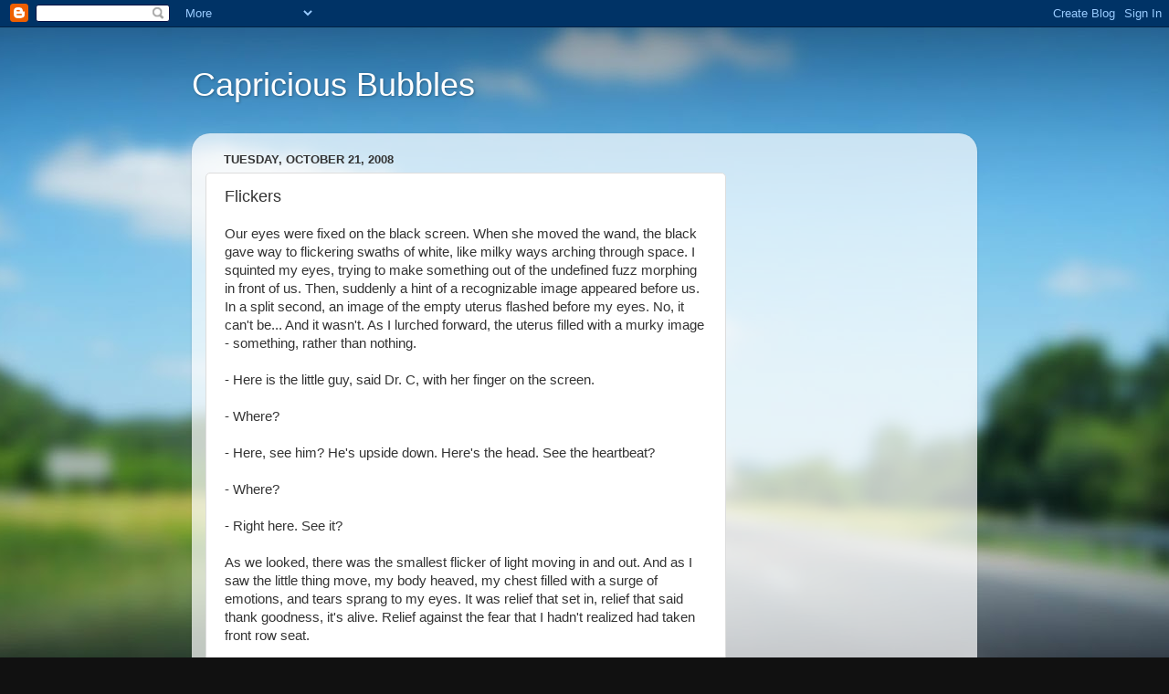

--- FILE ---
content_type: text/html; charset=utf-8
request_url: https://www.google.com/recaptcha/api2/aframe
body_size: 267
content:
<!DOCTYPE HTML><html><head><meta http-equiv="content-type" content="text/html; charset=UTF-8"></head><body><script nonce="uI6TgbGONJKLgf2fU7r8Ow">/** Anti-fraud and anti-abuse applications only. See google.com/recaptcha */ try{var clients={'sodar':'https://pagead2.googlesyndication.com/pagead/sodar?'};window.addEventListener("message",function(a){try{if(a.source===window.parent){var b=JSON.parse(a.data);var c=clients[b['id']];if(c){var d=document.createElement('img');d.src=c+b['params']+'&rc='+(localStorage.getItem("rc::a")?sessionStorage.getItem("rc::b"):"");window.document.body.appendChild(d);sessionStorage.setItem("rc::e",parseInt(sessionStorage.getItem("rc::e")||0)+1);localStorage.setItem("rc::h",'1768658848301');}}}catch(b){}});window.parent.postMessage("_grecaptcha_ready", "*");}catch(b){}</script></body></html>